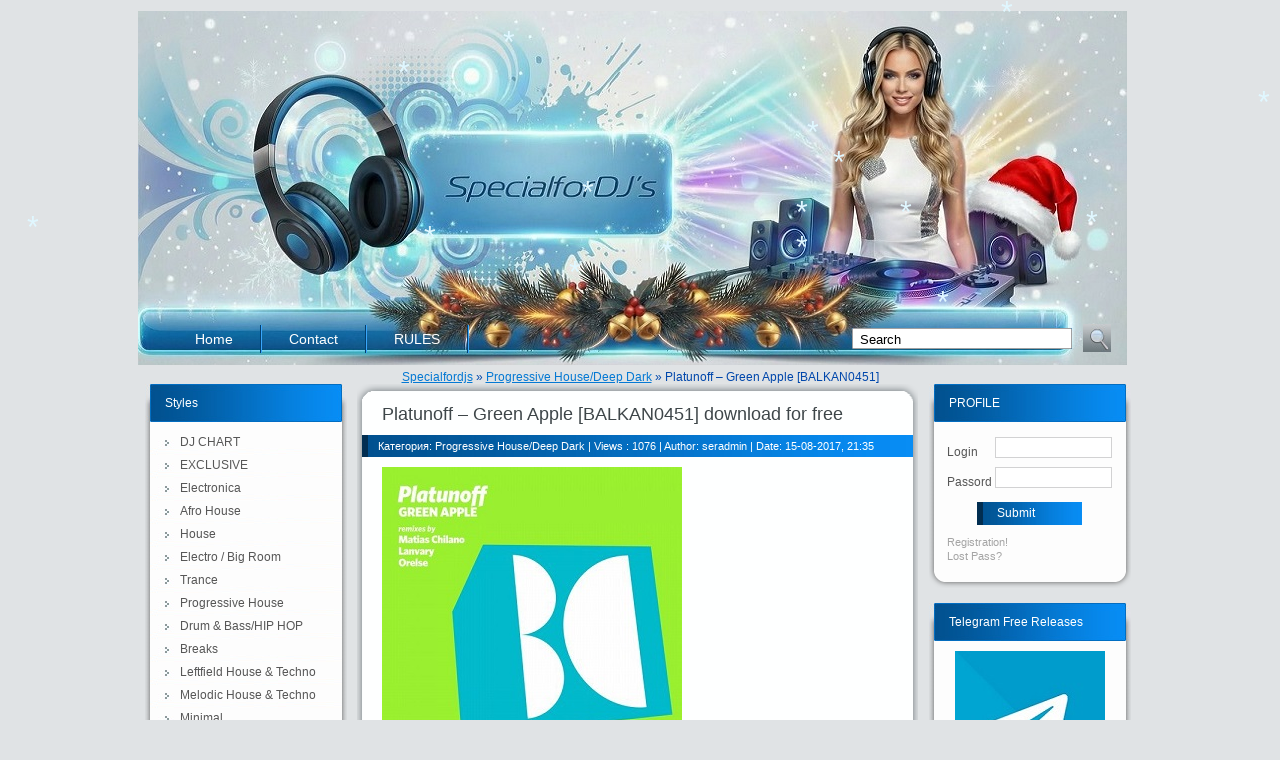

--- FILE ---
content_type: text/html; charset=windows-1251
request_url: https://specialfordjs.org/progressive-house/42021-platunoff-green-apple-balkan0451.html
body_size: 10236
content:
 <!DOCTYPE html PUBLIC "-//W3C//DTD XHTML 1.0 Strict//EN" "http://www.w3.org/TR/xhtml1/DTD/xhtml1-strict.dtd"><html xmlns="http://www.w3.org/1999/xhtml"><head>

<meta name="google-site-verification" content="S8D1LBsMv3-ZmDdq-02J31l_xS1Js19kp99uOSYxaJM" />	
<meta http-equiv="Content-Type" content="text/html; charset=windows-1251" />
<title>Platunoff – Green Apple [BALKAN0451] free download mp3 music 320kbps</title>
<meta name="description" content="Download Platunoff – Green Apple [BALKAN0451] music for free! Free best mp3 music on specialfordjs.org" />
<meta name="keywords" content="Platunoff – Green Apple [BALKAN0451] free download mp3 music 320kbps" />

<script type="text/javascript" src="/engine/classes/min/index.php?charset=windows-1251&amp;g=general&amp;8"></script>	
<link rel="icon" href="favicon.ico" />

<link rel="icon" type="image/png" sizes="16x16" href="/favicon-16x16.png" />
<META name='turbobit' content='specialfordjs777@gmail.com' />
<link rel="stylesheet" type="text/css" href="/templates/special/css/css.css" />
<meta name='yandex-verification' content='6d146627c1198709' />
<script type="text/javascript">var gaJsHost = (("https:" == document.location.protocol) ? "https://ssl." : "http://www.");document.write(unescape("%3Cscript src='" + gaJsHost + "google-analytics.com/ga.js' type='text/javascript'%3E%3C/script%3E"));</script>

<div id="fb-root"></div>

<script>(function(d, s, id) {
  var js, fjs = d.getElementsByTagName(s)[0];
  if (d.getElementById(id)) return;
  js = d.createElement(s); js.id = id;
  js.src = "//connect.facebook.net/en_GB/all.js#xfbml=1";
  fjs.parentNode.insertBefore(js, fjs);
}(document, 'script', 'facebook-jssdk'));</script>



<meta name="robots" content="index,follow" />
   <link rel="canonical" href="https://specialfordjs.org/" />





<!-- Yandex.Metrika counter -->
<script type="text/javascript">
    (function (d, w, c) {
        (w[c] = w[c] || []).push(function() {
            try {
                w.yaCounter38728255 = new Ya.Metrika({
                    id:38728255,
                    clickmap:true,
                    trackLinks:true,
                    accurateTrackBounce:true,
                    webvisor:true,
                    trackHash:true
                });
            } catch(e) { }
        });

        var n = d.getElementsByTagName("script")[0],
            s = d.createElement("script"),
            f = function () { n.parentNode.insertBefore(s, n); };
        s.type = "text/javascript";
        s.async = true;
        s.src = "https://mc.yandex.ru/metrika/watch.js";

        if (w.opera == "[object Opera]") {
            d.addEventListener("DOMContentLoaded", f, false);
        } else { f(); }
    })(document, window, "yandex_metrika_callbacks");
</script>
<noscript><div><img src="https://mc.yandex.ru/watch/38728255" style="position:absolute; left:-9999px;" alt="" /></div></noscript>
<!-- /Yandex.Metrika counter -->


<meta http-equiv="Content-Type" content="text/html; charset=utf-8">

<meta name="yandex-verification" content="efe5b410f7d44a97" />


<meta name='specialfordjs777@gmail.com' content='specialfordjs777@gmail.com '>


<meta name=viewport content="width=device-width, initial-scale=1">

</head> 

 

<body> <!--noindex-->
<div id="loading-layer" style="display:none">Загрузка. Пожалуйста, подождите...</div>
<script type="text/javascript">
<!--
var dle_root       = '/';
var dle_admin      = '';
var dle_login_hash = '';
var dle_group      = 5;
var dle_skin       = 'special';
var dle_wysiwyg    = '0';
var quick_wysiwyg  = '0';
var dle_act_lang   = ["Да", "Нет", "Ввод", "Отмена", "Сохранить"];
var menu_short     = 'Быстрое редактирование';
var menu_full      = 'Полное редактирование';
var menu_profile   = 'Просмотр профиля';
var menu_send      = 'Отправить сообщение';
var menu_uedit     = 'Админцентр';
var dle_info       = 'Информация';
var dle_confirm    = 'Подтверждение';
var dle_prompt     = 'Ввод информации';
var dle_req_field  = 'Заполните все необходимые поля';
var dle_del_agree  = 'Вы действительно хотите удалить? Данное действие невозможно будет отменить';
var dle_complaint  = 'Укажите текст вашей жалобы для администрации:';
var dle_big_text   = 'Выделен слишком большой участок текста.';
var dle_orfo_title = 'Укажите комментарий для администрации к найденной грамматической ошибке';
var dle_p_send     = 'Отправить';
var dle_p_send_ok  = 'Уведомление успешно отправлено';
var dle_save_ok    = 'Изменения успешно сохранены. Обновить страницу?';
var dle_del_news   = 'Удалить статью';
var allow_dle_delete_news   = false;
var dle_search_delay   = false;
var dle_search_value   = '';
$(function(){
	FastSearch();
});
//-->
</script><!--/noindex-->
<div id="georglenta" style="position:absolute; top:0; right:1;">    

    </div>  
    
    
<!-- Global Site Tag (gtag.js) - Google Analytics -->
<!-- Google Analytics -->
<script async src="https://www.googletagmanager.com/gtag/js?id=UA-15622350-1"></script>
<script>
  window.dataLayer = window.dataLayer || [];
  function gtag(){dataLayer.push(arguments);}
  gtag('js', new Date());

  gtag('config', 'UA-15622350-1');
</script>
<!-- End Google Analytics -->
<script>
  window.dataLayer = window.dataLayer || [];
  function gtag(){dataLayer.push(arguments);}
  gtag('js', new Date());

  gtag('config', 'UA-15622350-1');
</script>
    
    
<div id="wrap">

<!-- header -->
    

    
<div id="header">	
<ul id="header-menu">		
<li><a href="http://specialfordjs.org/">Home</a></li>		<li><a href="http://specialfordjs.org/contact.html">Contact</a></li>		<li><a href="http://specialfordjs.org/rules.html">RULES</a></li>			
</ul>
    
<!--noindex-->
<form method="post" id="searchform" action=""> <!-- Исправлено на "searchform" -->
    <fieldset>
        <input type="text" name="story" value="Search" onfocus="doClear(this)" onblur="doDefault(this)" id="sform" />
        <input type="submit" id="ssubmit" value="" /> <!-- Удален дублирующийся id -->
        <input type="hidden" name="do" value="search" />
        <input type="hidden" name="subaction" value="search" />
    </fieldset>
</form>
<!--/noindex-->
</div>
<!--/noindex-->
  

       

<!-- /header -->
    <div class="ahh1"></div><div class="sb"><span id='dle-speedbar'><a href="https://specialfordjs.org/">Specialfordjs</a> &raquo; <a href="https://specialfordjs.org/progressive-house/">Progressive House/Deep Dark</a> &raquo; Platunoff – Green Apple [BALKAN0451]</span></div>
<!-- content -->
<div id="container">
<div id="content">	
	

<div id='dle-content'>	
 <div class="post">
		<div class="post-head"></div>
 

     

	<div class="post-body">
			<h1>Platunoff – Green Apple [BALKAN0451] download for free</h1>
			<p class="post-info">
		      Категория: Progressive House/Deep Dark | Views : 1076 | Author: seradmin | Date: 15-08-2017, 21:35
			</p>
			<div class="format">
				
				<div id="news-id-42021" style="display:inline;"><!--dle_image_begin:http://specialfordjs.org/uploads/posts/2017-08/1502822198_balkan0451.jpg|--><img src="/uploads/posts/2017-08/1502822198_balkan0451.jpg" alt="Platunoff – Green Apple [BALKAN0451]" title="Platunoff – Green Apple [BALKAN0451]"  /><!--dle_image_end--><br /><br />ARTISTS Platunoff<br />RELEASE DATE 2017-08-14<br />LABELS Balkan Connection<br />CATALOG BALKAN0451<br /><br />Platunoff – Green Apple (Original Mix) 7:32 121BPM<br />Platunoff – Green Apple (Matias Chilano Remix) 7:36 122BPM<br />Platunoff – Green Apple (Lanvary Remix) 7:16 121BPM<br />Platunoff – Green Apple (Orelse Remix) 7:55 121BPM<br /><br /><a href="https://novafile.com/i9jfm399pfno" target="_blank">Platunoff - Green Apple [BALKAN0451].rar</a></div><br><div style="font-weight:bold;">Related-news:</div><br>
                </div>
            
            
                 <div id="fb-root"></div><script src="http://connect.facebook.net/ru_RU/all.js#xfbml=1"></script><fb:comments href="https://specialfordjs.org/progressive-house/42021-platunoff-green-apple-balkan0451.html" num_posts="30" width="350"></fb:comments>

        
        
            
            
            
            
            
            <!-- Put this script tag to the <head> of your page -->
<script type="text/javascript" src="//vk.com/js/api/openapi.js?116"></script>

<script type="text/javascript">
  VK.init({apiId: 4985732, onlyWidgets: true});
</script>

<!-- Put this div tag to the place, where the Comments block will be -->
<div id="vk_comments"></div>
<script type="text/javascript">
VK.Widgets.Comments("vk_comments", {limit: 10, width: "360", attach: "*"});
</script>
            
            
            
            
            
            
            
            
            
            
        

            
            
            
            
            
            
            
            
            
            
            
            
            
            
            
            
  

            
          
    
            
            
		</div>
		<div class="post-foot"></div>	
	</div>

























</div> 
</div>
</div>


<!-- /content -->    
<!-- sidebar-left -->

<div id="sidebar-left">	

<div class="box1">		
<div class="box1-header">Styles</div>
		<div class="box1-body">			
		<ul class="sidemenu"> 
            
       <li><a href="https://specialfordjs.org/dj-chart/">DJ CHART</a></li>   
		<li><a href="http://specialfordjs.org/exclusive/">EXCLUSIVE</a></li>
        <li><a href="http://specialfordjs.org/electronica/">Electronica</a></li>
         <li><a href="http://specialfordjs.org/afro-house/">Afro House</a></li>
		<li><a href="http://specialfordjs.org/house/">House</a></li>				
            <li><a href="http://specialfordjs.org/electro-house-big-room/">Electro / Big Room</a></li>				
		<li><a href="http://specialfordjs.org/trance/">Trance</a></li>		                        
		<li><a href="http://specialfordjs.org/progressive-house/">Progressive House</a></li>				
            <li><a href="http://specialfordjs.org/drum-bass/">Drum &amp; Bass/HIP HOP</a></li>                                                
		<li><a href="http://specialfordjs.org/breaks/">Breaks</a></li>
        <li><a href="http://specialfordjs.org/leftfield-house-techno/">Leftfield House &amp; Techno</a></li>
            <li><a href="http://specialfordjs.org/melodic-house-techno/"> Melodic House &amp; Techno</a></li>
		<li><a href="http://specialfordjs.org/minimal/">Minimal</a></li>				
		<li><a href="http://specialfordjs.org/techno/">Techno</a></li>			            
            <li><a href="http://specialfordjs.org/electronica-downtempo/"> Organic House / Downtempo </a></li>				
		<li><a href="http://specialfordjs.org/music-soft/">Music Soft</a></li>                                
		<li><a href="http://specialfordjs.org/video/">XXX Video 18+ </a></li>                          
		<li><a href="http://specialfordjs.org/radio-show/">Radio Show</a></li>
         <li><a href="http://specialfordjs.org/flac-lossless/">---FLAC / LOSSLESS---</a></li> 
            
               			
		</ul>				
		</div>
</div>   

	
    
    <div class="box1">

		<div class="box1-header">Counter</div>

		<div class="box1-body" align="center">   
            
            
       
            
            
       <!-- Histats.com  (div with counter) --><div id="histats_counter"></div>
<!-- Histats.com  START  (aync)-->
<script type="text/javascript">var _Hasync= _Hasync|| [];
_Hasync.push(['Histats.start', '1,3161297,4,511,95,18,00010000']);
_Hasync.push(['Histats.fasi', '1']);
_Hasync.push(['Histats.track_hits', '']);
(function() {
var hs = document.createElement('script'); hs.type = 'text/javascript'; hs.async = true;
hs.src = ('//s10.histats.com/js15_as.js');
(document.getElementsByTagName('head')[0] || document.getElementsByTagName('body')[0]).appendChild(hs);
})();</script>
<noscript><a href="/" target="_blank"><img  src="//sstatic1.histats.com/0.gif?3161297&101" alt="" border="0"></a></noscript>
<!-- Histats.com  END  -->        
            
   
                
            
            
            
			

</div>
</div>
    


<div class="box1">
    <div class="box1-header">FILECAT PREMIUM BUY</div>
    <div class="box1-body" align="center">  
        <a href="https://filecat.net/ref/dlqm34i44">
            <img src="https://i.ibb.co/QX7Mqwy/resize.jpg" alt="resize" border="0">
        </a>
    </div>
</div>

<!-- sidebar-center -->

<!-- BEGIN CBOX - www.cbox.ws - v4.3 -->
<div id="cboxdiv" style="position: relative; margin: 0 auto; width: 200px; font-size: 0; line-height: 0;">
    <div style="position: relative; height: 298px; overflow: auto; overflow-y: auto; -webkit-overflow-scrolling: touch; border: 0;">
        <iframe src="https://www4.cbox.ws/box/?boxid=4161008&boxtag=hz3n0d&sec=main" marginheight="0" marginwidth="0" frameborder="0" width="100%" height="100%" scrolling="auto" allowtransparency="yes" name="cboxmain4-4161008" id="cboxmain4-4161008"></iframe>
    </div>
    <div style="position: relative; height: 82px; overflow: hidden; border: 0;">
        <iframe src="https://www4.cbox.ws/box/?boxid=4161008&boxtag=hz3n0d&sec=form" allow="autoplay" marginheight="0" marginwidth="0" frameborder="0" width="100%" height="100%" scrolling="no" allowtransparency="yes" name="cboxform4-4161008" id="cboxform4-4161008"></iframe>
    </div>
</div>
<!-- END CBOX -->
     </div>
 
    
    
    
    
 
<!-- sidebar-right -->
<div id="sidebar-right">

    <div class="box1">
        <div class="box1-header">PROFILE</div>
        <!--noindex-->
        <div class="box1-body">
            

	<div id="login-box">
		<form method="post" onsubmit="javascript:showBusyLayer()" action=''>
			<div class="off">
				<label>Login <input name="login_name" type="text" maxlength="16"  value="" /></label>
				<label>Passord <input name="login_password" type="password" maxlength="16" value="" /></label>
				<input type="submit" value="Submit" id="lsubmit" />
				<input name="login" type="hidden" id="login" style="display:none;" value="submit" />
				<div><a href="{$link_regist}" title="Регистрация на сайте!">Registration!</a></div>
				<div><a href="{$link_lost}" title="Востановление пароля">Lost Pass?</a></div>
			</div>
		</form>
	</div>
  
        </div><!--/noindex--> 
    </div> <!-- Закрывающий тег для первой box1 -->
    
  
    
     
   
 <div class="box1">

         <div class="box1-header">Telegram Free Releases</div>

		<div class="box1-body" align="center">  
            
            


<a href="https://t.me/specialfordjs"><img src="https://i125.fastpic.org/big/2025/0529/01/7de58d3c0c3014f0c7a3306ad1da0101.jpg" alt="" border="0"></a> 
    
    
   
 <!-- sidebar-right --> 
          
   
    


     
</div><!--/noindex-->   
    


    
 
    
   <div class="box1"></div> 

		<div class="box1-header">TOP</div>

		<div class="box1-body">    

			<div id="popular"></div> 

 				<div style="margin-bottom:5px;"><img src="https://i126.fastpic.org/big/2026/0121/b6/dc2678ed4b7c423d3513b1a69450c6b6.jpg" width="60px" style="border:1px solid #f2f2f2;padding:2px;float:left;margin-right:7px;"><a href="https://specialfordjs.org/flac-lossless/92314-dave-stewart-barbara-gaskin-the-big-idea-1990.html">Dave Stewart & Barbara Gaskin - The Big Idea (1990)</a></div>
<div style="clear:both;">&nbsp;</div><div style="margin-bottom:5px;"><img src="https://i126.fastpic.org/big/2026/0121/6e/4509c08571e398a5bfaf66b0ec49176e.jpg" width="60px" style="border:1px solid #f2f2f2;padding:2px;float:left;margin-right:7px;"><a href="https://specialfordjs.org/house/92313-snoopy-snoopy-remastered-expanded-2021.html">Snoopy - Snoopy (Remastered & Expanded) (2021)</a></div>
<div style="clear:both;">&nbsp;</div><div style="margin-bottom:5px;"><img src="https://i126.fastpic.org/big/2026/0121/ad/ae9abdba73d460d03c2ec4e6f12467ad.jpg" width="60px" style="border:1px solid #f2f2f2;padding:2px;float:left;margin-right:7px;"><a href="https://specialfordjs.org/flac-lossless/92312-tony-sheridan-the-beat-brothers-memories-of-liverpool-2009.html">Tony Sheridan & The Beat Brothers – Memories of Liverpo ...</a></div>
<div style="clear:both;">&nbsp;</div><div style="margin-bottom:5px;"><img src="https://specialfordjs.org/uploads/posts/2026-01/1768980813_cover.jpg" width="60px" style="border:1px solid #f2f2f2;padding:2px;float:left;margin-right:7px;"><a href="https://specialfordjs.org/melodic-house-techno/92311-then-damen-xtc.html">TH;EN & Damen - XTC</a></div>
<div style="clear:both;">&nbsp;</div><div style="margin-bottom:5px;"><img src="https://covers.sndstatic.com/2026/01/16/5317793-adriel-rodriguez-libre-extended-mix-500.jpg" width="60px" style="border:1px solid #f2f2f2;padding:2px;float:left;margin-right:7px;"><a href="https://specialfordjs.org/afro-house/92310-adriel-rodriguez-libre-extended-mix.html">Adriel rodriguez - Libre (Extended Mix)</a></div>
<div style="clear:both;">&nbsp;</div><div style="margin-bottom:5px;"><img src="https://covers.sndstatic.com/2026/01/16/5317797-oren-turgman-azri-l-feel-the-pulse-500.jpg" width="60px" style="border:1px solid #f2f2f2;padding:2px;float:left;margin-right:7px;"><a href="https://specialfordjs.org/afro-house/92309-oren-turgman-azri-l-feel-the-pulse.html">Oren Turgman, Azri-L - Feel The Pulse</a></div>
<div style="clear:both;">&nbsp;</div><div style="margin-bottom:5px;"><img src="https://covers.sndstatic.com/2026/01/16/5317829-alexander-zabbi-nuestros-ancestros-500.jpg" width="60px" style="border:1px solid #f2f2f2;padding:2px;float:left;margin-right:7px;"><a href="https://specialfordjs.org/afro-house/92308-alexander-zabbi-nuestros-ancestros.html">Alexander Zabbi - Nuestros Ancestros</a></div>
<div style="clear:both;">&nbsp;</div><div style="margin-bottom:5px;"><img src="https://covers.sndstatic.com/2026/01/16/5318002-groovecat-desert-veins-500.jpg" width="60px" style="border:1px solid #f2f2f2;padding:2px;float:left;margin-right:7px;"><a href="https://specialfordjs.org/afro-house/92307-groovecat-desert-veins.html">Groovecat - Desert Veins</a></div>
<div style="clear:both;">&nbsp;</div><div style="margin-bottom:5px;"><img src="https://covers.sndstatic.com/2026/01/16/5317822-dj-freespirit-paakman-un-beso-500.jpg" width="60px" style="border:1px solid #f2f2f2;padding:2px;float:left;margin-right:7px;"><a href="https://specialfordjs.org/afro-house/92306-dj-freespirit-paakman-un-beso.html">DJ Freespirit, Paakman - Un Beso</a></div>
<div style="clear:both;">&nbsp;</div><div style="margin-bottom:5px;"><img src="https://covers.sndstatic.com/2026/01/16/5323420-mario-bazouri-day-of-joy-500.jpg" width="60px" style="border:1px solid #f2f2f2;padding:2px;float:left;margin-right:7px;"><a href="https://specialfordjs.org/afro-house/92305-mario-bazouri-day-of-joy.html">Mario Bazouri - Day of Joy</a></div>
<div style="clear:both;">&nbsp;</div><div style="margin-bottom:5px;"><img src="https://covers.sndstatic.com/2026/01/16/5318010-rukha-u-cannot-hide-500.jpg" width="60px" style="border:1px solid #f2f2f2;padding:2px;float:left;margin-right:7px;"><a href="https://specialfordjs.org/afro-house/92304-rukha-u-cannot-hide.html">RuKha - U Cannot Hide</a></div>
<div style="clear:both;">&nbsp;</div><div style="margin-bottom:5px;"><img src="https://covers.sndstatic.com/2026/01/16/5318042-tatiana-dj-omasake-original-mix-500.jpg" width="60px" style="border:1px solid #f2f2f2;padding:2px;float:left;margin-right:7px;"><a href="https://specialfordjs.org/afro-house/92303-tatiana-dj-omasake-original-mix.html">Tatiana Dj - Omasake (Original Mix)</a></div>
<div style="clear:both;">&nbsp;</div><div style="margin-bottom:5px;"><img src="https://covers.sndstatic.com/2026/01/16/5317834-soul-alchemist-heya-extended-mix-500.jpg" width="60px" style="border:1px solid #f2f2f2;padding:2px;float:left;margin-right:7px;"><a href="https://specialfordjs.org/afro-house/92302-soul-alchemist-heya-extended-mix.html">Soul Alchemist - Heya (Extended Mix)</a></div>
<div style="clear:both;">&nbsp;</div><div style="margin-bottom:5px;"><img src="https://covers.sndstatic.com/2026/01/16/5317988-fiddla-ahhotep-500.jpg" width="60px" style="border:1px solid #f2f2f2;padding:2px;float:left;margin-right:7px;"><a href="https://specialfordjs.org/afro-house/92301-fiddla-ahhotep.html">Fiddla - Ahhotep</a></div>
<div style="clear:both;">&nbsp;</div><div style="margin-bottom:5px;"><img src="https://covers.sndstatic.com/2026/01/14/5320934-apparat-hum-of-maybe-500.jpg" width="60px" style="border:1px solid #f2f2f2;padding:2px;float:left;margin-right:7px;"><a href="https://specialfordjs.org/melodic-house-techno/92300-apparat-hum-of-maybe-mute.html">Apparat - Hum Of Maybe [MUTE]</a></div>
<div style="clear:both;">&nbsp;</div><div style="margin-bottom:5px;"><img src="https://covers.sndstatic.com/2026/01/16/5326248-va-french-ruff-lp-10th-anniversary-compilation-500.jpg" width="60px" style="border:1px solid #f2f2f2;padding:2px;float:left;margin-right:7px;"><a href="https://specialfordjs.org/drum-bass/92299-va-french-ruff-lp-10th-anniversary-compilation.html">VA - French Ruff LP (10th anniversary compilation)</a></div>
<div style="clear:both;">&nbsp;</div><div style="margin-bottom:5px;"><img src="https://covers.sndstatic.com/2026/01/16/5319328-ari-be-the-last-war-500.jpg" width="60px" style="border:1px solid #f2f2f2;padding:2px;float:left;margin-right:7px;"><a href="https://specialfordjs.org/melodic-house-techno/92298-ari-be-the-last-war.html">Ari (BE) - The Last War</a></div>
<div style="clear:both;">&nbsp;</div><div style="margin-bottom:5px;"><img src="https://covers.sndstatic.com/2026/01/16/5326412-lara-klart-spiritual-war-500.jpg" width="60px" style="border:1px solid #f2f2f2;padding:2px;float:left;margin-right:7px;"><a href="https://specialfordjs.org/techno/92297-lara-klart-spiritual-war.html">Lara Klart - Spiritual War</a></div>
<div style="clear:both;">&nbsp;</div><div style="margin-bottom:5px;"><img src="https://covers.sndstatic.com/2026/01/23/5331356-nevve-offaiah-physical-extended-mix-500.jpg" width="60px" style="border:1px solid #f2f2f2;padding:2px;float:left;margin-right:7px;"><a href="https://specialfordjs.org/house/92296-nevve-offaiah-physical-extended-mix.html">Nevve, OFFAIAH - Physical (Extended Mix)</a></div>
<div style="clear:both;">&nbsp;</div><div style="margin-bottom:5px;"><img src="https://covers.sndstatic.com/2026/01/16/5317808-va-tikuna-afro-latino-vibes-500.jpg" width="60px" style="border:1px solid #f2f2f2;padding:2px;float:left;margin-right:7px;"><a href="https://specialfordjs.org/afro-house/92295-va-tikuna-afro-latino-vibes.html">VA - Tikuna Afro Latino Vibes</a></div>
<div style="clear:both;">&nbsp;</div><div style="margin-bottom:5px;"><img src="https://covers.sndstatic.com/2026/01/16/5318622-roamr-nobodies-500.jpg" width="60px" style="border:1px solid #f2f2f2;padding:2px;float:left;margin-right:7px;"><a href="https://specialfordjs.org/electronica-downtempo/92294-r248amr-nobodies.html">r&#248;amr - Nobodies</a></div>
<div style="clear:both;">&nbsp;</div><div style="margin-bottom:5px;"><img src="https://covers.sndstatic.com/2026/01/16/5325360-magdalena-copycat-department-mara-500.jpg" width="60px" style="border:1px solid #f2f2f2;padding:2px;float:left;margin-right:7px;"><a href="https://specialfordjs.org/techno/92293-magdalena-copycat-department-mara.html">Magdalena, Copycat Department - Mara</a></div>
<div style="clear:both;">&nbsp;</div><div style="margin-bottom:5px;"><img src="https://covers.sndstatic.com/2026/01/16/5323499-va-blueprintz-03-500.jpg" width="60px" style="border:1px solid #f2f2f2;padding:2px;float:left;margin-right:7px;"><a href="https://specialfordjs.org/drum-bass/92292-alex-reece-beta-2-blueprintz-03-metalheadz.html">Alex Reece, Beta 2 - Blueprintz 03 [Metalheadz]</a></div>
<div style="clear:both;">&nbsp;</div><div style="margin-bottom:5px;"><img src="https://covers.sndstatic.com/2026/01/16/5326254-sista-irie-junglefire-substrate-records-500.jpg" width="60px" style="border:1px solid #f2f2f2;padding:2px;float:left;margin-right:7px;"><a href="https://specialfordjs.org/electronica/92291-sista-irie-junglefire-substrate-records-reggae-.html">Sista Irie & Junglefire - Substrate Records [Reggae ]</a></div>
<div style="clear:both;">&nbsp;</div><div style="margin-bottom:5px;"><img src="https://covers.sndstatic.com/2026/01/23/5331274-noah-loco-she-s-so-fine-500.jpg" width="60px" style="border:1px solid #f2f2f2;padding:2px;float:left;margin-right:7px;"><a href="https://specialfordjs.org/house/92290-noah-loco-shes-so-fine-sxs209.html">Noah Loco – She’s So Fine [SXS209]</a></div>
<div style="clear:both;">&nbsp;</div><div style="margin-bottom:5px;"><img src="https://covers.sndstatic.com/2026/01/23/5330554-olav-basoski-sil-entasia-windows-500.jpg" width="60px" style="border:1px solid #f2f2f2;padding:2px;float:left;margin-right:7px;"><a href="https://specialfordjs.org/house/92289-olav-basoski-sil-entasia-windows.html">Olav Basoski, Sil, Entasia - Windows</a></div>
<div style="clear:both;">&nbsp;</div><div style="margin-bottom:5px;"><img src="https://covers.sndstatic.com/2026/01/21/5328121-icarus-amyelle-embers-feat-nathan-ball-500.jpg" width="60px" style="border:1px solid #f2f2f2;padding:2px;float:left;margin-right:7px;"><a href="https://specialfordjs.org/progressive-house/92288-icarus-amyelle-embers-feat-nathan-ball.html">Icarus, AmyElle - Embers (feat. Nathan Ball)</a></div>
<div style="clear:both;">&nbsp;</div><div style="margin-bottom:5px;"><img src="https://covers.sndstatic.com/2026/01/20/5327207-butane-riko-forinson-little-helpers-434-500.jpg" width="60px" style="border:1px solid #f2f2f2;padding:2px;float:left;margin-right:7px;"><a href="https://specialfordjs.org/minimal/92287-butane-riko-forinson-little-helpers-434-lh434.html">Butane & Riko Forinson – Little Helpers 434 [LH434]</a></div>
<div style="clear:both;">&nbsp;</div><div style="margin-bottom:5px;"><img src="https://covers.sndstatic.com/2026/01/16/5325276-papi-javi-la-fiesta-ep-500.jpg" width="60px" style="border:1px solid #f2f2f2;padding:2px;float:left;margin-right:7px;"><a href="https://specialfordjs.org/house/92286-papi-javi-la-fiesta-ep-swm0297.html">Papi Javi – La Fiesta EP [SWM0297]</a></div>
<div style="clear:both;">&nbsp;</div><div style="margin-bottom:5px;"><img src="https://specialfordjs.org/uploads/posts/2026-01/thumbs/1768975226_betty-bizarre-techno-is-my-religion-january-chart-2-500x471.jpeg" width="60px" style="border:1px solid #f2f2f2;padding:2px;float:left;margin-right:7px;"><a href="https://specialfordjs.org/dj-chart/92285-betty-bizarre-techno-is-my-religion-january-chart.html">Betty Bizarre Techno Is My Religion January Chart</a></div>
<div style="clear:both;">&nbsp;</div><div style="margin-bottom:5px;"><img src="https://covers.sndstatic.com/2026/01/21/5328002-dames-brown-take-me-as-i-am-extended-mixes-500.jpg" width="60px" style="border:1px solid #f2f2f2;padding:2px;float:left;margin-right:7px;"><a href="https://specialfordjs.org/house/92284-dames-brown-take-me-as-i-am-extended-mixes-defected-.html">Dames Brown - Take Me As I Am - Extended Mixes [Defecte ...</a></div>
<div style="clear:both;">&nbsp;</div><div style="margin-bottom:5px;"><img src="https://specialfordjs.org/uploads/posts/2026-01/1768975051_cs7392416-02a-big.jpg" width="60px" style="border:1px solid #f2f2f2;padding:2px;float:left;margin-right:7px;"><a href="https://specialfordjs.org/afro-house/92283-hotswing-samba-extended-mix.html">Hotswing - Samba (Extended Mix)</a></div>
<div style="clear:both;">&nbsp;</div><div style="margin-bottom:5px;"><img src="https://covers.sndstatic.com/2026/01/20/5327194-saigon-uk-candidate-uk-midnight-dream-500.jpg" width="60px" style="border:1px solid #f2f2f2;padding:2px;float:left;margin-right:7px;"><a href="https://specialfordjs.org/house/92282-saigon-uk-candidate-uk-midnight-dream.html">Saigon (UK), Candidate (UK) - Midnight Dream</a></div>
<div style="clear:both;">&nbsp;</div><div style="margin-bottom:5px;"><img src="https://covers.sndstatic.com/2026/01/20/5332564-st-ego-a-cry-named-weu-500.jpg" width="60px" style="border:1px solid #f2f2f2;padding:2px;float:left;margin-right:7px;"><a href="https://specialfordjs.org/electronica-downtempo/92281-stego-a-cry-named-weu.html">St.Ego - A Cry Named Weu</a></div>
<div style="clear:both;">&nbsp;</div><div style="margin-bottom:5px;"><img src="https://i124.fastpic.org/big/2025/0127/5d/b2a5c0be6e73b74012412c2280895c5d.png" width="60px" style="border:1px solid #f2f2f2;padding:2px;float:left;margin-right:7px;"><a href="https://specialfordjs.org/house/83215-progressive-tribal-house-from-vinyl-part3.html">Progressive + Tribal House from Vinyl [part3]</a></div>
<div style="clear:both;">&nbsp;</div><div style="margin-bottom:5px;"><img src="https://i124.fastpic.org/big/2025/0127/af/7f7f6e4d12382624be5cbf11ca43c3af.jpg" width="60px" style="border:1px solid #f2f2f2;padding:2px;float:left;margin-right:7px;"><a href="https://specialfordjs.org/house/83213-progressive-tribal-house-from-vinyl-part1.html">Progressive + Tribal House from Vinyl [part1]</a></div>
<div style="clear:both;">&nbsp;</div><div style="margin-bottom:5px;"><img src="https://i124.fastpic.org/big/2025/0127/af/7f7f6e4d12382624be5cbf11ca43c3af.jpg" width="60px" style="border:1px solid #f2f2f2;padding:2px;float:left;margin-right:7px;"><a href="https://specialfordjs.org/house/83214-progressive-tribal-house-from-vinyl-part2.html">Progressive + Tribal House from Vinyl [part2]</a></div>
<div style="clear:both;">&nbsp;</div><div style="margin-bottom:5px;"><img src="https://i124.fastpic.org/big/2025/0130/32/2d9bbdce70e41b653e55f5e22faea632.png" width="60px" style="border:1px solid #f2f2f2;padding:2px;float:left;margin-right:7px;"><a href="https://specialfordjs.org/dj-chart/83291-traxsource-top-100-electro-house-january-2025.html">Traxsource Top 100 Electro House January 2025</a></div>
<div style="clear:both;">&nbsp;</div><div style="margin-bottom:5px;"><img src="https://i126.fastpic.org/big/2026/0120/f9/ee6f655e19a644aa3a404fc431ec12f9.jpg" width="60px" style="border:1px solid #f2f2f2;padding:2px;float:left;margin-right:7px;"><a href="https://specialfordjs.org/flac-lossless/92280-bruce-springsteen-greatest-hits-limited-edition-2cd-1996.html">Bruce Springsteen - Greatest Hits (Limited Edition 2CD) ...</a></div>
<div style="clear:both;">&nbsp;</div><div style="margin-bottom:5px;"><img src="https://i126.fastpic.org/big/2026/0120/09/615ecf3995da219302a23e2993f33009.jpg" width="60px" style="border:1px solid #f2f2f2;padding:2px;float:left;margin-right:7px;"><a href="https://specialfordjs.org/flac-lossless/92279-jussel-this-town-2025-hi-res.html">Jussel - This Town (2025) [Hi-Res]</a></div>
<div style="clear:both;">&nbsp;</div><div style="margin-bottom:5px;"><img src="https://i126.fastpic.org/big/2026/0120/55/2158674d5a24f89810b4fbc9c7de1155.jpg" width="60px" style="border:1px solid #f2f2f2;padding:2px;float:left;margin-right:7px;"><a href="https://specialfordjs.org/flac-lossless/92278-murray-head-wave-1992.html">Murray Head - Wave (1992)</a></div>
<div style="clear:both;">&nbsp;</div><div style="margin-bottom:5px;"><img src="https://covers.sndstatic.com/2026/01/16/5317807-the-deepshakerz-d4nyo-lahko-aye-aye-500.jpg" width="60px" style="border:1px solid #f2f2f2;padding:2px;float:left;margin-right:7px;"><a href="https://specialfordjs.org/afro-house/92277-the-deepshakerz-d4nyo-lahko-aye-aye.html">The Deepshakerz, D4NYO - Lahko (Aye Aye)</a></div>
<div style="clear:both;">&nbsp;</div><div style="margin-bottom:5px;"><img src="https://covers.sndstatic.com/2026/01/19/5323157-dada-sound-project-tibetania-ararat-500.jpg" width="60px" style="border:1px solid #f2f2f2;padding:2px;float:left;margin-right:7px;"><a href="https://specialfordjs.org/electronica-downtempo/92276-dada-sound-project-tibetania-ararat.html">DaDa Sound Project, Tibetania - Ararat</a></div>
<div style="clear:both;">&nbsp;</div><div style="margin-bottom:5px;"><img src="https://covers.sndstatic.com/2026/01/19/5329086-moe-turk-miss-eva-freek-dance-500.jpg" width="60px" style="border:1px solid #f2f2f2;padding:2px;float:left;margin-right:7px;"><a href="https://specialfordjs.org/house/92275-moe-turk-miss-eva-freek-dance.html">Moe Turk, Miss Eva - Freek & Dance</a></div>
<div style="clear:both;">&nbsp;</div><div style="margin-bottom:5px;"><img src="https://covers.sndstatic.com/2025/12/12/5233782-konvex-fr-pofio-azucar-500.jpg" width="60px" style="border:1px solid #f2f2f2;padding:2px;float:left;margin-right:7px;"><a href="https://specialfordjs.org/afro-house/92274-konvex-fr-pofio-azucar.html">Konvex (FR), Pofio - Azucar</a></div>
<div style="clear:both;">&nbsp;</div><div style="margin-bottom:5px;"><img src="https://covers.sndstatic.com/2026/01/20/5327087-va-maximus-vol-1-500.jpg" width="60px" style="border:1px solid #f2f2f2;padding:2px;float:left;margin-right:7px;"><a href="https://specialfordjs.org/house/92273-va-maximus-vol-1.html">VA - MAXIMUS, Vol. 1</a></div>
<div style="clear:both;">&nbsp;</div><div style="margin-bottom:5px;"><img src="https://specialfordjs.org/uploads/posts/2026-01/1768911160_cover.jpg" width="60px" style="border:1px solid #f2f2f2;padding:2px;float:left;margin-right:7px;"><a href="https://specialfordjs.org/breaks/92272-va-25.html">VA - 25</a></div>
<div style="clear:both;">&nbsp;</div><div style="margin-bottom:5px;"><img src="https://covers.sndstatic.com/2026/01/16/5317815-mijangos-cristian-vinci-la-trompeta-500.jpg" width="60px" style="border:1px solid #f2f2f2;padding:2px;float:left;margin-right:7px;"><a href="https://specialfordjs.org/afro-house/92271-mijangos-cristian-vinci-la-trompeta.html">Mijangos, Cristian Vinci - LA TROMPETA</a></div>
<div style="clear:both;">&nbsp;</div><div style="margin-bottom:5px;"><img src="https://covers.sndstatic.com/2026/01/16/5318020-claudia-leon-op-beni-500.jpg" width="60px" style="border:1px solid #f2f2f2;padding:2px;float:left;margin-right:7px;"><a href="https://specialfordjs.org/afro-house/92270-claudia-le243n-op-beni.html">Claudia Le&#243;n - Op Beni</a></div>
<div style="clear:both;">&nbsp;</div><div style="margin-bottom:5px;"><img src="https://covers.sndstatic.com/2026/01/16/5317849-ceu-bakka-br-falquiat-perola-500.jpg" width="60px" style="border:1px solid #f2f2f2;padding:2px;float:left;margin-right:7px;"><a href="https://specialfordjs.org/afro-house/92269-ceu-bakka-br-falquiat-p233rola.html">Ceu, Bakka (BR), Falquiat - P&#233;rola</a></div>
<div style="clear:both;">&nbsp;</div>

    
 </div> 
 </div>    
 </div>  
     
  
    
 

<!-- sidebar-center -->    

 
<div style="clear:both;"></div>

<!-- footer -->
<div id="footer">
    <div id="footer-menu">
        <br>
        <ul>
            <li><a href="http://specialfordjs.org/">Home</a></li>
            <li><a href="http://specialfordjs.org/rules.html">RULES</a></li>
            <li><a href="#">Обратная связь</a></li>
            <li><a href="http://specialfordjs.org/index.php?action=mobile">MOBILE VERSION</a></li>
        </ul>
        <br /><br />
        <center>
            <p id="copyrights">320kbps/FLAC/AIFF/WAV/LOSSLESS - free download. Download Music for free.&copy; Copyright © 2011-2025 Specialfordjs. All rights reserved.</p>
        </center>
    </div>
     
</div>
<!-- /footer -->
  
<!-- SNOW START -->
<style>
  .snowflake {
    position: fixed;
    top: -10px;
    color: #e0f7ff;
    font-size: 30px;
    pointer-events: none;
    z-index: 999999;
  }
</style>

<script>
(function() {
  const SNOWFLAKE_SYMBOL = "*";

  function createSnowflake() {
    const snowflake = document.createElement("div");
    snowflake.className = "snowflake";
    snowflake.textContent = SNOWFLAKE_SYMBOL;

    const startLeft = Math.random() * window.innerWidth;
    snowflake.style.left = startLeft + "px";

    document.body.appendChild(snowflake);

    let top = -20;
    const fallInterval = setInterval(function() {
      top += 5;
      snowflake.style.top = top + "px";

      if (top > window.innerHeight + 40) {
        clearInterval(fallInterval);
        snowflake.remove();
      }
    }, 50);
  }

  function startSnow() {
    setInterval(createSnowflake, 300);
  }

  if (document.readyState === "loading") {
    document.addEventListener("DOMContentLoaded", startSnow);
  } else {
    startSnow();
  }
})();
</script>
<!-- SNOW END -->
    
  

<!-- DataLife Engine Copyright SoftNews Media Group (http://dle-news.ru) -->
